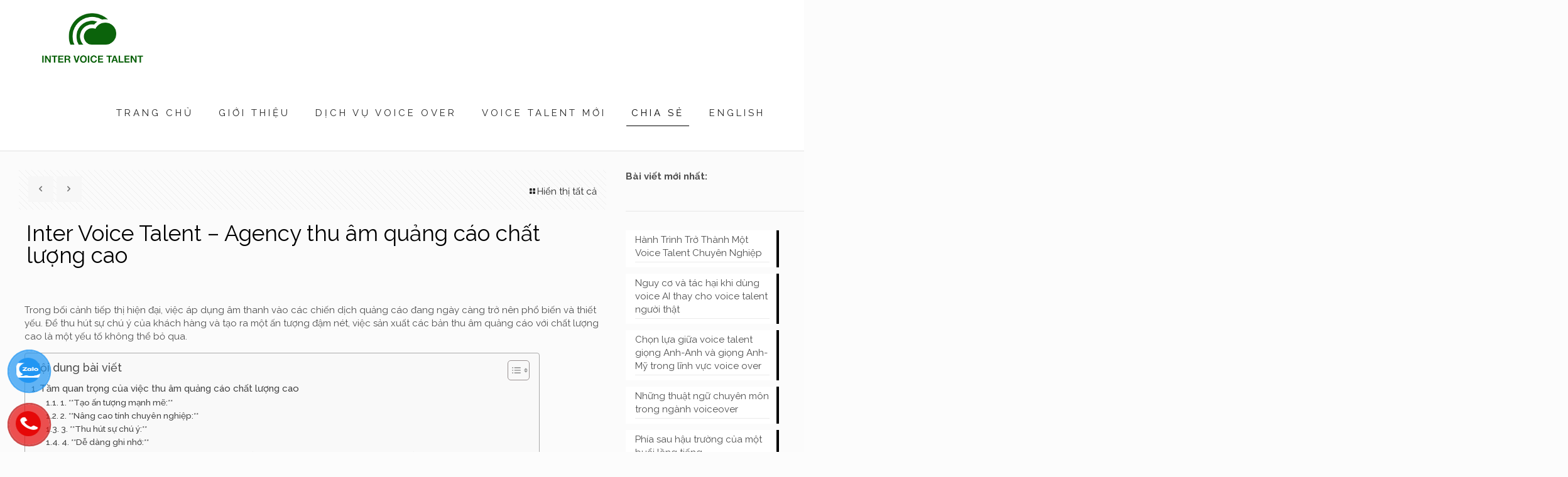

--- FILE ---
content_type: text/css; charset=UTF-8
request_url: https://voicetalent.com.vn/wp-content/cache/min/1/wp-content/plugins/lbg-audio2-html5/audio2_html5/audio2_html5.css?ver=1744687306
body_size: 1398
content:
.xaudioplaylist{display:none}.ui-slider-handle{position:absolute;z-index:2;display:block;margin-left:-.6em;cursor:default;outline:none}.ui-slider-range{display:block;width:100%;height:100%;left:0;bottom:0;border:0 none;position:absolute;z-index:1}.ui-progressbar-value{height:100%}.audio2_html5.whiteControllers{float:left;position:relative;font:11px Arial,Helvetica,sans-serif;color:#FFF;margin:0;padding:0}.audio2_html5.whiteControllers .AudioControls{width:100%;margin:0;padding:0}.audio2_html5.whiteControllers .ximage_lbg{position:absolute;width:80px;height:80px;margin:0;padding:0;overflow:hidden}.audio2_html5.whiteControllers .AudioRewind{position:absolute;cursor:pointer;display:block;margin:0;padding:0;z-index:1;width:12px;height:14px;background:url(../../../../../../../plugins/lbg-audio2-html5/audio2_html5/controllers/whiteControllers/rewind-off.png) no-repeat}.audio2_html5.whiteControllers .AudioRewind:hover{background:url(../../../../../../../plugins/lbg-audio2-html5/audio2_html5/controllers/whiteControllers/rewind-on.png) no-repeat}.audio2_html5.whiteControllers .AudioShuffle{position:absolute;cursor:pointer;display:block;margin:0;padding:0;z-index:1;width:19px;height:14px;background:url(../../../../../../../plugins/lbg-audio2-html5/audio2_html5/controllers/whiteControllers/shuffle-off.png) no-repeat}.audio2_html5.whiteControllers .AudioShuffle:hover{background:url(../../../../../../../plugins/lbg-audio2-html5/audio2_html5/controllers/whiteControllers/shuffle-on.png) no-repeat}.audio2_html5.whiteControllers .AudioShuffleON{background:url(../../../../../../../plugins/lbg-audio2-html5/audio2_html5/controllers/whiteControllers/shuffle-on.png) no-repeat}.audio2_html5.whiteControllers .AudioDownload{position:absolute;cursor:pointer;display:block;margin:0;padding:0;z-index:1;width:15px;height:14px;background:url(../../../../../../../plugins/lbg-audio2-html5/audio2_html5/controllers/whiteControllers/download-off.png) no-repeat}.audio2_html5.whiteControllers .AudioDownload:hover{background:url(../../../../../../../plugins/lbg-audio2-html5/audio2_html5/controllers/whiteControllers/download-on.png) no-repeat}.audio2_html5.whiteControllers .AudioBuy{position:absolute;cursor:pointer;display:block;margin:0;padding:0;z-index:1;width:15px;height:14px;background:url(../../../../../../../plugins/lbg-audio2-html5/audio2_html5/controllers/whiteControllers/buy-off.png) no-repeat}.audio2_html5.whiteControllers .AudioBuy:hover{background:url(../../../../../../../plugins/lbg-audio2-html5/audio2_html5/controllers/whiteControllers/buy-on.png) no-repeat}.audio2_html5.whiteControllers .AudioLyrics{position:absolute;cursor:pointer;display:block;margin:0;padding:0;z-index:1;width:15px;height:14px;background:url(../../../../../../../plugins/lbg-audio2-html5/audio2_html5/controllers/whiteControllers/lyrics-off.png) no-repeat}.audio2_html5.whiteControllers .AudioLyrics:hover{background:url(../../../../../../../plugins/lbg-audio2-html5/audio2_html5/controllers/whiteControllers/lyrics-on.png) no-repeat}.audio2_html5.whiteControllers .AudioFacebook{position:absolute;cursor:pointer;display:block;margin:0;padding:0;z-index:1;width:7px;height:14px;background:url(../../../../../../../plugins/lbg-audio2-html5/audio2_html5/controllers/whiteControllers/facebook-off.png) no-repeat}.audio2_html5.whiteControllers .AudioFacebook:hover{background:url(../../../../../../../plugins/lbg-audio2-html5/audio2_html5/controllers/whiteControllers/facebook-on.png) no-repeat}.audio2_html5.whiteControllers .AudioTwitter{position:absolute;cursor:pointer;display:block;margin:0;padding:0;z-index:1;width:14px;height:14px;background:url(../../../../../../../plugins/lbg-audio2-html5/audio2_html5/controllers/whiteControllers/twitter-off.png) no-repeat}.audio2_html5.whiteControllers .AudioTwitter:hover{background:url(../../../../../../../plugins/lbg-audio2-html5/audio2_html5/controllers/whiteControllers/twitter-on.png) no-repeat}.audio2_html5.whiteControllers .AudioPlay{position:absolute;cursor:pointer;display:block;margin:0;padding:0;width:37px;height:37px;background:url(../../../../../../../plugins/lbg-audio2-html5/audio2_html5/controllers/whiteControllers/play-off.png) no-repeat}.audio2_html5.whiteControllers .AudioPlay:hover{background:url(../../../../../../../plugins/lbg-audio2-html5/audio2_html5/controllers/whiteControllers/play-on.png) no-repeat}.audio2_html5.whiteControllers .AudioPause{position:absolute;cursor:pointer;display:block;margin:0;padding:0;width:37px;height:37px;background:url(../../../../../../../plugins/lbg-audio2-html5/audio2_html5/controllers/whiteControllers/pause-off.png) no-repeat}.audio2_html5.whiteControllers .AudioPause:hover{background:url(../../../../../../../plugins/lbg-audio2-html5/audio2_html5/controllers/whiteControllers/pause-on.png) no-repeat}.audio2_html5.whiteControllers .AudioPrev{position:absolute;cursor:pointer;display:block;margin:0;padding:0;width:27px;height:26px;background:url(../../../../../../../plugins/lbg-audio2-html5/audio2_html5/controllers/whiteControllers/prev-off.png) no-repeat}.audio2_html5.whiteControllers .AudioPrev:hover{background:url(../../../../../../../plugins/lbg-audio2-html5/audio2_html5/controllers/whiteControllers/prev-on.png) no-repeat}.audio2_html5.whiteControllers .AudioNext{position:absolute;cursor:pointer;display:block;margin:0;padding:0;width:27px;height:26px;background:url(../../../../../../../plugins/lbg-audio2-html5/audio2_html5/controllers/whiteControllers/next-off.png) no-repeat}.audio2_html5.whiteControllers .AudioNext:hover{background:url(../../../../../../../plugins/lbg-audio2-html5/audio2_html5/controllers/whiteControllers/next-on.png) no-repeat}.audio2_html5.whiteControllers .bordersDiv{position:absolute;display:block;margin:0;padding:0;height:20px;z-index:0;border-top-width:1px;border-top-style:solid;border-top-color:#000;border-bottom-width:1px;border-bottom-style:solid;border-bottom-color:#000}.audio2_html5.whiteControllers .AudioShowHidePlaylist{position:absolute;cursor:pointer;display:block;margin:0;padding:0;z-index:1;width:12px;height:14px;background:url(../../../../../../../plugins/lbg-audio2-html5/audio2_html5/controllers/whiteControllers/showhideplaylist-off.png) no-repeat}.audio2_html5.whiteControllers .AudioShowHidePlaylist:hover{background:url(../../../../../../../plugins/lbg-audio2-html5/audio2_html5/controllers/whiteControllers/showhideplaylist-on.png) no-repeat}.audio2_html5.whiteControllers .VolumeButton{position:absolute;cursor:pointer;display:block;margin:0;padding:0;width:7px;height:10px;background:url(../../../../../../../plugins/lbg-audio2-html5/audio2_html5/controllers/whiteControllers/volume-off.png) no-repeat}.audio2_html5.whiteControllers .VolumeButton:hover{background:url(../../../../../../../plugins/lbg-audio2-html5/audio2_html5/controllers/whiteControllers/volume-on.png) no-repeat}.audio2_html5.whiteControllers .VolumeButtonMuted{background:url(../../../../../../../plugins/lbg-audio2-html5/audio2_html5/controllers/whiteControllers/volumeMute-off.png) no-repeat}.audio2_html5.whiteControllers .VolumeButtonMuted:hover{background:url(../../../../../../../plugins/lbg-audio2-html5/audio2_html5/controllers/whiteControllers/volumeMute-on.png) no-repeat}.audio2_html5.whiteControllers .VolumeSlider{position:absolute;cursor:pointer;display:block;margin:0;padding:0;width:100px;height:4px}.audio2_html5.whiteControllers .VolumeSlider .ui-slider-handle{display:none}.audio2_html5.whiteControllers .VolumeSlider .ui-slider-range{position:relative;height:4px}.audio2_html5.whiteControllers .AudioTimer_a{position:absolute;display:block;margin:0;padding:0;line-height:1;font-weight:400}.audio2_html5.whiteControllers .AudioTimer_b{position:absolute;display:block;margin:0;height:auto;padding:0;line-height:1;display:block;font-weight:400}.audio2_html5.whiteControllers .AudioBuffer{position:absolute;cursor:pointer;display:block;height:4px;margin:0;padding:0}.audio2_html5.whiteControllers .AudioSeek{cursor:pointer;position:absolute;height:4px;margin:0;padding:0}.audio2_html5.whiteControllers .AudioSeek .ui-slider-handle{display:none}.audio2_html5.whiteControllers .AudioSeek .ui-slider-range{height:4px}.audio2_html5.whiteControllers .songTitle{position:absolute;float:left;display:block;overflow:hidden;height:14px;margin:0;padding:0;line-height:1;font-weight:400}.audio2_html5.whiteControllers .songTitleInside{position:absolute;white-space:nowrap}.audio2_html5.whiteControllers .songAuthor{position:absolute;float:left;display:block;overflow:hidden;height:12px;margin:0;padding:0;line-height:1;font-weight:400}.audio2_html5.whiteControllers .selectedCategDiv{cursor:pointer;margin:0;padding:0 0;text-align:center;background-image:url(../../../../../../../plugins/lbg-audio2-html5/audio2_html5/controllers/whiteControllers/categories_arrow_bg.png);background-repeat:no-repeat}.audio2_html5.whiteControllers .innerSelectedCategDiv{cursor:pointer;overflow:hidden;height:25px;margin:0;padding:0 10%;text-align:center;font-size:13px;line-height:1.9;font-weight:700;background-image:url(../../../../../../../plugins/lbg-audio2-html5/audio2_html5/controllers/whiteControllers/categories_arrow_bg.png);background-repeat:no-repeat}.audio2_html5.whiteControllers .searchDiv{margin:0;padding:0;background-image:url(../../../../../../../plugins/lbg-audio2-html5/audio2_html5/controllers/whiteControllers/search_icon.png);background-repeat:no-repeat;background-position:10px 50%}.audio2_html5.whiteControllers .search_term{background-color:#FFF;border:1px solid #333;color:#000;font:11px Arial,Helvetica,sans-serif;margin:3px 30px;padding:1px}.audio2_html5.whiteControllers .thumbsHolderWrapper{position:absolute;height:100%;margin-top:0;overflow:hidden}.audio2_html5.whiteControllers .thumbsHolderVisibleWrapper{position:relative;height:100%;overflow:hidden;clear:both}.audio2_html5.whiteControllers .thumbsHolder{position:absolute;text-align:left}.audio2_html5.whiteControllers .thumbsHolder_ThumbOFF{display:block;height:30px;cursor:pointer;background:#000;overflow:hidden;border-bottom:1px solid red;line-height:2.5em}.audio2_html5.whiteControllers .thumbsHolder_ThumbOFF .padding{padding:2px 10px 10px 10px}.audio2_html5.whiteControllers .slider-vertical{display:none;position:absolute;width:9px}.audio2_html5.whiteControllers .slider-vertical.ui-slider{position:relative}.audio2_html5.whiteControllers .slider-vertical.ui-slider .ui-slider-handle{position:absolute;z-index:2;width:9px;height:16px;cursor:pointer;background:url(../../../../../../../plugins/lbg-audio2-html5/audio2_html5/controllers/whiteControllers/scrollerFaceOFF.png) 0 0 no-repeat}.audio2_html5.whiteControllers .slider-vertical.ui-slider .ui-slider-handle:hover{background:url(../../../../../../../plugins/lbg-audio2-html5/audio2_html5/controllers/whiteControllers/scrollerFaceON.png) 0 0 no-repeat}.audio2_html5.whiteControllers .slider-vertical.ui-slider .ui-slider-range{position:absolute;z-index:1;display:block;border:0}.audio2_html5.whiteControllers .slider-vertical.ui-slider-vertical{width:9px;height:100px}.audio2_html5.whiteControllers .slider-vertical.ui-slider-vertical .ui-slider-handle{left:0;margin-left:0;margin-bottom:-16px;;border:0}.audio2_html5.whiteControllers .slider-vertical.ui-slider-vertical .ui-slider-range{left:0;width:100%}.audio2_html5.whiteControllers .slider-vertical.ui-slider-vertical .ui-slider-range-min{bottom:0}.audio2_html5.whiteControllers .slider-vertical.ui-slider-vertical .ui-slider-range-max{top:0}.audio2_html5.blackControllers{float:left;position:relative;font:11px Arial,Helvetica,sans-serif;color:#FFF;margin:0;padding:0}.audio2_html5.blackControllers .AudioControls{width:100%;margin:0;padding:0}.audio2_html5.blackControllers .ximage_lbg{position:absolute;width:80px;height:80px;margin:0;padding:0;overflow:hidden}.audio2_html5.blackControllers .AudioRewind{position:absolute;cursor:pointer;display:block;margin:0;padding:0;z-index:1;width:12px;height:14px;background:url(../../../../../../../plugins/lbg-audio2-html5/audio2_html5/controllers/blackControllers/rewind-off.png) no-repeat}.audio2_html5.blackControllers .AudioRewind:hover{background:url(../../../../../../../plugins/lbg-audio2-html5/audio2_html5/controllers/blackControllers/rewind-on.png) no-repeat}.audio2_html5.blackControllers .AudioShuffle{position:absolute;cursor:pointer;display:block;margin:0;padding:0;z-index:1;width:19px;height:14px;background:url(../../../../../../../plugins/lbg-audio2-html5/audio2_html5/controllers/blackControllers/shuffle-off.png) no-repeat}.audio2_html5.blackControllers .AudioShuffle:hover{background:url(../../../../../../../plugins/lbg-audio2-html5/audio2_html5/controllers/blackControllers/shuffle-on.png) no-repeat}.audio2_html5.blackControllers .AudioShuffleON{background:url(../../../../../../../plugins/lbg-audio2-html5/audio2_html5/controllers/blackControllers/shuffle-on.png) no-repeat}.audio2_html5.blackControllers .AudioDownload{position:absolute;cursor:pointer;display:block;margin:0;padding:0;z-index:1;width:15px;height:14px;background:url(../../../../../../../plugins/lbg-audio2-html5/audio2_html5/controllers/blackControllers/download-off.png) no-repeat}.audio2_html5.blackControllers .AudioDownload:hover{background:url(../../../../../../../plugins/lbg-audio2-html5/audio2_html5/controllers/blackControllers/download-on.png) no-repeat}.audio2_html5.blackControllers .AudioBuy{position:absolute;cursor:pointer;display:block;margin:0;padding:0;z-index:1;width:15px;height:14px;background:url(../../../../../../../plugins/lbg-audio2-html5/audio2_html5/controllers/blackControllers/buy-off.png) no-repeat}.audio2_html5.blackControllers .AudioBuy:hover{background:url(../../../../../../../plugins/lbg-audio2-html5/audio2_html5/controllers/blackControllers/buy-on.png) no-repeat}.audio2_html5.blackControllers .AudioLyrics{position:absolute;cursor:pointer;display:block;margin:0;padding:0;z-index:1;width:15px;height:14px;background:url(../../../../../../../plugins/lbg-audio2-html5/audio2_html5/controllers/blackControllers/lyrics-off.png) no-repeat}.audio2_html5.blackControllers .AudioLyrics:hover{background:url(../../../../../../../plugins/lbg-audio2-html5/audio2_html5/controllers/blackControllers/lyrics-on.png) no-repeat}.audio2_html5.blackControllers .AudioFacebook{position:absolute;cursor:pointer;display:block;margin:0;padding:0;z-index:1;width:7px;height:14px;background:url(../../../../../../../plugins/lbg-audio2-html5/audio2_html5/controllers/blackControllers/facebook-off.png) no-repeat}.audio2_html5.blackControllers .AudioFacebook:hover{background:url(../../../../../../../plugins/lbg-audio2-html5/audio2_html5/controllers/blackControllers/facebook-on.png) no-repeat}.audio2_html5.blackControllers .AudioTwitter{position:absolute;cursor:pointer;display:block;margin:0;padding:0;z-index:1;width:14px;height:14px;background:url(../../../../../../../plugins/lbg-audio2-html5/audio2_html5/controllers/blackControllers/twitter-off.png) no-repeat}.audio2_html5.blackControllers .AudioTwitter:hover{background:url(../../../../../../../plugins/lbg-audio2-html5/audio2_html5/controllers/blackControllers/twitter-on.png) no-repeat}.audio2_html5.blackControllers .AudioPlay{position:absolute;cursor:pointer;display:block;margin:0;padding:0;width:37px;height:37px;background:url(../../../../../../../plugins/lbg-audio2-html5/audio2_html5/controllers/blackControllers/play-off.png) no-repeat}.audio2_html5.blackControllers .AudioPlay:hover{background:url(../../../../../../../plugins/lbg-audio2-html5/audio2_html5/controllers/blackControllers/play-on.png) no-repeat}.audio2_html5.blackControllers .AudioPause{position:absolute;cursor:pointer;display:block;margin:0;padding:0;width:37px;height:37px;background:url(../../../../../../../plugins/lbg-audio2-html5/audio2_html5/controllers/blackControllers/pause-off.png) no-repeat}.audio2_html5.blackControllers .AudioPause:hover{background:url(../../../../../../../plugins/lbg-audio2-html5/audio2_html5/controllers/blackControllers/pause-on.png) no-repeat}.audio2_html5.blackControllers .AudioPrev{position:absolute;cursor:pointer;display:block;margin:0;padding:0;width:27px;height:26px;background:url(../../../../../../../plugins/lbg-audio2-html5/audio2_html5/controllers/blackControllers/prev-off.png) no-repeat}.audio2_html5.blackControllers .AudioPrev:hover{background:url(../../../../../../../plugins/lbg-audio2-html5/audio2_html5/controllers/blackControllers/prev-on.png) no-repeat}.audio2_html5.blackControllers .AudioNext{position:absolute;cursor:pointer;display:block;margin:0;padding:0;width:27px;height:26px;background:url(../../../../../../../plugins/lbg-audio2-html5/audio2_html5/controllers/blackControllers/next-off.png) no-repeat}.audio2_html5.blackControllers .AudioNext:hover{background:url(../../../../../../../plugins/lbg-audio2-html5/audio2_html5/controllers/blackControllers/next-on.png) no-repeat}.audio2_html5.blackControllers .bordersDiv{position:absolute;display:block;margin:0;padding:0;height:20px;z-index:0;border-top-width:1px;border-top-style:solid;border-top-color:#000;border-bottom-width:1px;border-bottom-style:solid;border-bottom-color:#000}.audio2_html5.blackControllers .AudioShowHidePlaylist{position:absolute;cursor:pointer;display:block;margin:0;padding:0;z-index:1;width:12px;height:14px;background:url(../../../../../../../plugins/lbg-audio2-html5/audio2_html5/controllers/blackControllers/showhideplaylist-off.png) no-repeat}.audio2_html5.blackControllers .AudioShowHidePlaylist:hover{background:url(../../../../../../../plugins/lbg-audio2-html5/audio2_html5/controllers/blackControllers/showhideplaylist-on.png) no-repeat}.audio2_html5.blackControllers .VolumeButton{position:absolute;cursor:pointer;display:block;margin:0;padding:0;width:7px;height:10px;background:url(../../../../../../../plugins/lbg-audio2-html5/audio2_html5/controllers/blackControllers/volume-off.png) no-repeat}.audio2_html5.blackControllers .VolumeButton:hover{background:url(../../../../../../../plugins/lbg-audio2-html5/audio2_html5/controllers/blackControllers/volume-on.png) no-repeat}.audio2_html5.blackControllers .VolumeButtonMuted{background:url(../../../../../../../plugins/lbg-audio2-html5/audio2_html5/controllers/blackControllers/volumeMute-off.png) no-repeat}.audio2_html5.blackControllers .VolumeButtonMuted:hover{background:url(../../../../../../../plugins/lbg-audio2-html5/audio2_html5/controllers/blackControllers/volumeMute-on.png) no-repeat}.audio2_html5.blackControllers .VolumeSlider{position:absolute;cursor:pointer;display:block;margin:0;padding:0;width:100px;height:4px}.audio2_html5.blackControllers .VolumeSlider .ui-slider-handle{display:none}.audio2_html5.blackControllers .VolumeSlider .ui-slider-range{position:relative;height:4px}.audio2_html5.blackControllers .AudioTimer_a{position:absolute;display:block;margin:0;padding:0;line-height:1;font-weight:400}.audio2_html5.blackControllers .AudioTimer_b{position:absolute;display:block;margin:0;height:auto;padding:0;line-height:1;display:block;font-weight:400}.audio2_html5.blackControllers .AudioBuffer{position:absolute;cursor:pointer;display:block;height:4px;margin:0;padding:0}.audio2_html5.blackControllers .AudioSeek{cursor:pointer;position:absolute;height:4px;margin:0;padding:0}.audio2_html5.blackControllers .AudioSeek .ui-slider-handle{display:none}.audio2_html5.blackControllers .AudioSeek .ui-slider-range{height:4px}.audio2_html5.blackControllers .songTitle{position:absolute;float:left;display:block;overflow:hidden;height:14px;margin:0;padding:0;line-height:1;font-weight:400}.audio2_html5.blackControllers .songTitleInside{position:absolute;white-space:nowrap}.audio2_html5.blackControllers .songAuthor{position:absolute;float:left;display:block;overflow:hidden;height:12px;margin:0;padding:0;line-height:1;font-weight:400}.audio2_html5.blackControllers .selectedCategDiv{cursor:pointer;margin:0;padding:0 0;text-align:center;background-image:url(../../../../../../../plugins/lbg-audio2-html5/audio2_html5/controllers/blackControllers/categories_arrow_bg.png);background-repeat:no-repeat}.audio2_html5.blackControllers .innerSelectedCategDiv{cursor:pointer;overflow:hidden;height:25px;margin:0;padding:0 10%;text-align:center;font-size:13px;line-height:1.9;font-weight:700;background-image:url(../../../../../../../plugins/lbg-audio2-html5/audio2_html5/controllers/blackControllers/categories_arrow_bg.png);background-repeat:no-repeat}.audio2_html5.blackControllers .searchDiv{margin:0;padding:0;background-image:url(../../../../../../../plugins/lbg-audio2-html5/audio2_html5/controllers/blackControllers/search_icon.png);background-repeat:no-repeat;background-position:10px 50%}.audio2_html5.blackControllers .search_term{background-color:#FFF;border:1px solid #333;color:#000;font:11px Arial,Helvetica,sans-serif;margin:3px 30px;padding:1px}.audio2_html5.blackControllers .thumbsHolderWrapper{position:absolute;height:100%;margin-top:0;overflow:hidden}.audio2_html5.blackControllers .thumbsHolderVisibleWrapper{position:relative;height:100%;overflow:hidden;clear:both}.audio2_html5.blackControllers .thumbsHolder{position:absolute;text-align:left}.audio2_html5.blackControllers .thumbsHolder_ThumbOFF{display:block;height:30px;cursor:pointer;background:#000;overflow:hidden;border-bottom:1px solid red;line-height:2.5em}.audio2_html5.blackControllers .thumbsHolder_ThumbOFF .padding{padding:2px 10px 10px 10px}.audio2_html5.blackControllers .slider-vertical{display:none;position:absolute;width:9px}.audio2_html5.blackControllers .slider-vertical.ui-slider{position:relative}.audio2_html5.blackControllers .slider-vertical.ui-slider .ui-slider-handle{position:absolute;z-index:2;width:9px;height:16px;cursor:pointer;background:url(../../../../../../../plugins/lbg-audio2-html5/audio2_html5/controllers/blackControllers/scrollerFaceOFF.png) 0 0 no-repeat}.audio2_html5.blackControllers .slider-vertical.ui-slider .ui-slider-handle:hover{background:url(../../../../../../../plugins/lbg-audio2-html5/audio2_html5/controllers/blackControllers/scrollerFaceON.png) 0 0 no-repeat}.audio2_html5.blackControllers .slider-vertical.ui-slider .ui-slider-range{position:absolute;z-index:1;display:block;border:0}.audio2_html5.blackControllers .slider-vertical.ui-slider-vertical{width:9px;height:100px}.audio2_html5.blackControllers .slider-vertical.ui-slider-vertical .ui-slider-handle{left:0;margin-left:0;margin-bottom:-16px;;border:0}.audio2_html5.blackControllers .slider-vertical.ui-slider-vertical .ui-slider-range{left:0;width:100%}.audio2_html5.blackControllers .slider-vertical.ui-slider-vertical .ui-slider-range-min{bottom:0}.audio2_html5.blackControllers .slider-vertical.ui-slider-vertical .ui-slider-range-max{top:0}.hideElement{display:none}.clearBoth{clear:both}